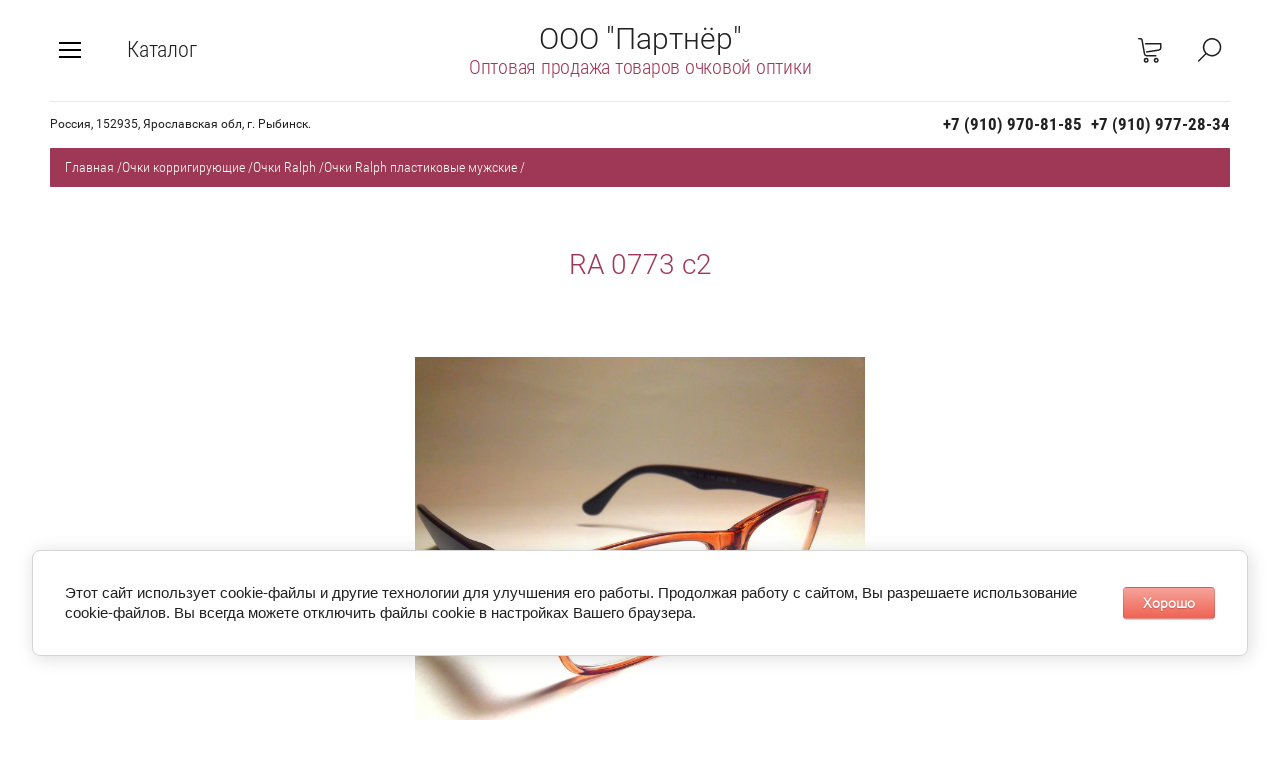

--- FILE ---
content_type: text/html; charset=utf-8
request_url: https://paroptic.ru/magazin/product/ra-0773-s2
body_size: 13671
content:

	<!doctype html><html lang="ru" style="visibility: hidden;"><head><meta charset="utf-8"><meta name="robots" content="all"/><title>RA 0773 с2</title><meta name="description" content="RA 0773 с2"><meta name="keywords" content="RA 0773 с2"><meta name="SKYPE_TOOLBAR" content="SKYPE_TOOLBAR_PARSER_COMPATIBLE"><meta name="viewport" content="width=device-width, initial-scale=1.0, maximum-scale=1.0, user-scalable=no"><meta name="format-detection" content="telephone=no"><meta http-equiv="x-rim-auto-match" content="none"><link rel="stylesheet" href="/t/v2096/images/css/jq_ui.css"><link rel="stylesheet" href="/t/v2096/images/css/lightgallery.css"><script src="/g/libs/jquery/1.10.2/jquery.min.js"></script><script src="/g/libs/jqueryui/1.10.3/jquery-ui.min.js" charset="utf-8"></script>	<link rel="stylesheet" href="/g/css/styles_articles_tpl.css">

            <!-- 46b9544ffa2e5e73c3c971fe2ede35a5 -->
            <script src='/shared/s3/js/lang/ru.js'></script>
            <script src='/shared/s3/js/common.min.js'></script>
        <link rel='stylesheet' type='text/css' href='/shared/s3/css/calendar.css' /><link rel='stylesheet' type='text/css' href='/shared/highslide-4.1.13/highslide.min.css'/>
<script type='text/javascript' src='/shared/highslide-4.1.13/highslide-full.packed.js'></script>
<script type='text/javascript'>
hs.graphicsDir = '/shared/highslide-4.1.13/graphics/';
hs.outlineType = null;
hs.showCredits = false;
hs.lang={cssDirection:'ltr',loadingText:'Загрузка...',loadingTitle:'Кликните чтобы отменить',focusTitle:'Нажмите чтобы перенести вперёд',fullExpandTitle:'Увеличить',fullExpandText:'Полноэкранный',previousText:'Предыдущий',previousTitle:'Назад (стрелка влево)',nextText:'Далее',nextTitle:'Далее (стрелка вправо)',moveTitle:'Передвинуть',moveText:'Передвинуть',closeText:'Закрыть',closeTitle:'Закрыть (Esc)',resizeTitle:'Восстановить размер',playText:'Слайд-шоу',playTitle:'Слайд-шоу (пробел)',pauseText:'Пауза',pauseTitle:'Приостановить слайд-шоу (пробел)',number:'Изображение %1/%2',restoreTitle:'Нажмите чтобы посмотреть картинку, используйте мышь для перетаскивания. Используйте клавиши вперёд и назад'};</script>

<!--s3_require-->
<link rel="stylesheet" href="/g/basestyle/1.0.1/user/user.css" type="text/css"/>
<link rel="stylesheet" href="/g/basestyle/1.0.1/cookie.message/cookie.message.css" type="text/css"/>
<link rel="stylesheet" href="/g/basestyle/1.0.1/user/user.red.css" type="text/css"/>
<script type="text/javascript" src="/g/basestyle/1.0.1/user/user.js" async></script>
<link rel="stylesheet" href="/g/basestyle/1.0.1/cookie.message/cookie.message.red.css" type="text/css"/>
<script type="text/javascript" src="/g/basestyle/1.0.1/cookie.message/cookie.message.js" async></script>
<!--/s3_require-->
<script type="text/javascript">hs.transitions = ['expand', 'crossfade'];hs.outlineType = 'rounded-white';hs.fadeInOut = true;hs.dimmingOpacity = 0.75;</script>			
		
		
		
			<link rel="stylesheet" type="text/css" href="/g/shop2v2/default/css/theme.less.css">		
			<script type="text/javascript" src="/g/printme.js"></script>
		<script type="text/javascript" src="/g/shop2v2/default/js/tpl.js"></script>
		<script type="text/javascript" src="/g/shop2v2/default/js/baron.min.js"></script>
		
			<script type="text/javascript" src="/g/shop2v2/default/js/shop2.2.js"></script>
		
	<script type="text/javascript">shop2.init({"productRefs": {"1096693102":{"dioptria_528":{"9259303":["1460117302"]}}},"apiHash": {"getPromoProducts":"56f8b66b6d2130b31c99d8a48e17b5f2","getSearchMatches":"2bef930968434c99235438b24c0f9840","getFolderCustomFields":"f75f97b6fbf34e029a77be31c08b66fe","getProductListItem":"0ce8f316811235b98d76321410e8511b","cartAddItem":"f444452331f6e95239c7b2627c2b3b52","cartRemoveItem":"d73e514ec1277ef4beea1edc571cabef","cartUpdate":"b0dde0e7c6878642d62bd9dc85afce89","cartRemoveCoupon":"3ceee23f59a0ac2642270e66e8586348","cartAddCoupon":"2395ea3b99c76fe707ca1d50c5e50a4a","deliveryCalc":"a1c16ac9246d6d0916779e11184be857","printOrder":"e6df76c6dafa1e0c2e0c7336b95ea6ba","cancelOrder":"48b08a85bd23eb3680e137f7364b7330","cancelOrderNotify":"43ee9d23df3c77c6932b89e8bd39ee37","repeatOrder":"7c1687316fcbde5c1f971ccdbdcbfb89","paymentMethods":"a669f76642df2501cbee6aef27cb529c","compare":"903de01b1eb6877bf9bff5873089987e"},"hash": null,"verId": 2323307,"mode": "product","step": "","uri": "/magazin","IMAGES_DIR": "/d/","my": {"show_sections":true,"lazy_load_subpages":true,"buy_alias":"\u0412 \u043a\u043e\u0440\u0437\u0438\u043d\u0443"},"shop2_cart_order_payments": 1,"cf_margin_price_enabled": 1,"maps_yandex_key":"","maps_google_key":""});</script>
<script src="/g/templates/shop2/2.66.2/js/jquery.formstyler.min.js" charset="utf-8"></script><script src="/g/templates/shop2/2.66.2/js/lightgallery.js"></script><script src="/g/templates/shop2/2.66.2/js/nouislider.min.js" charset="utf-8"></script><script src="/g/templates/shop2/2.66.2/js/lg-zoom.min.js"></script><script src="/g/s3/misc/math/0.0.1/s3.math.js"></script><script src="/g/s3/misc/eventable/0.0.1/s3.eventable.js"></script><script src="/g/s3/menu/allin/0.0.3/s3.menu.allin.js"></script><script src="/g/libs/jquery-bxslider/4.1.1/jquery.bxslider.min.js"></script><script src="/g/templates/shop2/2.66.2/js/s3.form.js" charset="utf-8"></script><script src="/g/templates/shop2/2.66.2/js/headeroom.js"></script><script src="/g/templates/shop2/2.66.2/js/flexmenu.min.js"></script><script src="/g/templates/shop2/2.66.2/js/matchHeight-min.js"></script><script src="/g/templates/shop2/2.66.2/js/owl_new_min.js" charset="utf-8"></script><script src="/g/templates/shop2/2.66.2/js/jquery.columnizer.min.js" charset="utf-8"></script><script src="/g/templates/shop2/2.66.2/js/main.js" charset="utf-8"></script><link rel="stylesheet" href="/t/v2096/images/theme0/theme.scss.css"><!--[if lt IE 10]><script src="/g/libs/ie9-svg-gradient/0.0.1/ie9-svg-gradient.min.js"></script><script src="/g/libs/jquery-placeholder/2.0.7/jquery.placeholder.min.js"></script><script src="/g/libs/jquery-textshadow/0.0.1/jquery.textshadow.min.js"></script><script src="/g/s3/misc/ie/0.0.1/ie.js"></script><![endif]--><!--[if lt IE 9]><script src="/g/libs/html5shiv/html5.js"></script><![endif]--></head><body><div class="fixed_bg"></div><div class="mobile_fixed_wrapper"><div class="mobile_close"></div><div class="mobile_fixed_in"></div></div><div class="search_bl_wrapper"><div class="search_bl_wrap_in"><div class="search_top_block" style="min-height:100px;"><div class="w_search_title">Искать по параметрам</div><div class="search_title">Поиск</div><div class="search_close_wr"><div class="search_close"></div></div></div><div class="search_in_wr"><div class="search_title mobile">Поиск</div><nav class="site-search-wr"><form action="/magazin/search" enctype="multipart/form-data"  class="search-form" ><input class="search-text" placeholder="Название товара..." autocomplete="off" name="s[name]" value=""/><input type="submit" class="search-button" value="" /><re-captcha data-captcha="recaptcha"
     data-name="captcha"
     data-sitekey="6LcNwrMcAAAAAOCVMf8ZlES6oZipbnEgI-K9C8ld"
     data-lang="ru"
     data-rsize="invisible"
     data-type="image"
     data-theme="light"></re-captcha></form></nav></div></div></div><div class="search_bl2_wrapper"><div class="search_bl2_wrap"><div class="search_bl2_top" style="min-height:100px;"><div class="search_bl2_back">Назад</div><div class="search_bl2_title">Поиск по параметрам</div><div class="search_bl2_wr"><div class="search_bl2_close"></div></div></div><div class="search_bl2_in">	
	
<div class="shop2-block search-form ">
	<div class="block-title">
		Поиск по параметрам
		<div class="search_close"></div>
	</div>
	<div class="block-body">
		<form action="/magazin/search" enctype="multipart/form-data">
			<input type="hidden" name="sort_by" value=""/>
			
							<div class="row">
					<label class="row-title active" for="shop2-name">Название:</label>
					<div class="row_body active">
						<input type="text" name="s[name]" size="20" id="shop2-name" value="" />
					</div>
				</div>
			
							<div class="row search_price range_slider_wrapper">
	                <div class="row-title active">Цена</div>
	                <div class="row_body active">
		                <div class="price_range clear-self">
		                    <input name="s[price][min]" type="text" size="5" class="small low" value="0" />
		                    <input name="s[price][max]" type="text" size="5" class="small big"  data-max="200000" value="200000" />
		                </div>
		                <span class="price_from">от</span><span class="price_till">до</span><div class="input_range_slider"></div>
	                </div>
	            </div>
			
							<div class="row">
					<label class="row-title active" for="shop2-article">Артикул:</label>
					<div class="row_body active">
						<input type="text" name="s[article]" id="shop2-article" value="" />
					</div>
				</div>
			
							<div class="row">
					<label class="row-title" for="shop2-text">Текст:</label>
					<div class="row_body">
						<input type="text" name="search_text" size="20" id="shop2-text"  value="" />
					</div>
				</div>
			
			
							<div class="row">
					<div class="row-title">Выберите категорию:</div>
					<div class="row_body">
						<select name="s[folder_id]" id="s[folder_id]" data-placeholder="Все">
							<option value="">Все</option>
																																							<option value="798422803" >
										 Очки корригирующие
									</option>
																																<option value="798497203" >
										&raquo; Очки Ralph
									</option>
																																<option value="70708903" >
										&raquo;&raquo; Очки Ralph пластиковые женские
									</option>
																																<option value="70744303" >
										&raquo;&raquo; Очки Ralph пластиковые мужские
									</option>
																																<option value="70750703" >
										&raquo;&raquo; Очки Ralph металлические мужские
									</option>
																																<option value="70766903" >
										&raquo;&raquo; Очки Ralph металлические женские
									</option>
																																<option value="70776703" >
										&raquo;&raquo; Очки Ralph тонированные женские
									</option>
																																<option value="70779103" >
										&raquo;&raquo; Очки Ralph тонированные мужские
									</option>
																																<option value="70823303" >
										&raquo;&raquo; Очки Ralph фотохромные
									</option>
																																<option value="70829703" >
										&raquo;&raquo; Очки Ralph лектор
									</option>
																																<option value="801566403" >
										&raquo; Очки Fabia Monti
									</option>
																																<option value="70879103" >
										&raquo;&raquo; Очки Fabia Monti пластиковые женские
									</option>
																																<option value="70881903" >
										&raquo;&raquo; Очки Fabia Monti пластиковые мужские
									</option>
																																<option value="70887903" >
										&raquo;&raquo; Очки Fabia Monti металлические женские
									</option>
																																<option value="70888103" >
										&raquo;&raquo; Очки Fabia Monti металлические мужские
									</option>
																																<option value="166932507" >
										&raquo; Очки Fabia Monti тонированные
									</option>
																																<option value="803360003" >
										&raquo; Очки Glodiatr
									</option>
																																<option value="448006103" >
										&raquo;&raquo; Очки Glodiatr женские
									</option>
																																<option value="448005903" >
										&raquo;&raquo; Очки Glodiatr мужские
									</option>
																																<option value="802594403" >
										&raquo; Очки Defile
									</option>
																																<option value="70831703" >
										&raquo; Очки Vizzini
									</option>
																																<option value="70832103" >
										&raquo;&raquo; Очки Vizzini роговые
									</option>
																																<option value="70834103" >
										&raquo;&raquo; Очки Vizzini лектор
									</option>
																																<option value="124774303" >
										&raquo; Очки EAE
									</option>
																																<option value="124779103" >
										&raquo;&raquo; Очки EAE пластиковые женские
									</option>
																																<option value="124810303" >
										&raquo;&raquo; Очки EAE металлические женские
									</option>
																																<option value="124812103" >
										&raquo;&raquo; Очки ЕАЕ пластиковые мужские
									</option>
																																<option value="124854503" >
										&raquo;&raquo; Очки ЕАЕ металлические мужские
									</option>
																																<option value="453023303" >
										 Сопутствующие товары
									</option>
																																<option value="829425803" >
										 Футляры
									</option>
																																<option value="70659503" >
										 Очки для работы за компьютером
									</option>
																																<option value="70661103" >
										&raquo; Очки Ralph
									</option>
																																<option value="70681703" >
										&raquo; Очки Fabia Monti
									</option>
																																<option value="70689703" >
										&raquo; Очки Matsuda
									</option>
																																<option value="468738703" >
										 Очки для водителей.
									</option>
																																<option value="495973103" >
										 Очки перфорационные
									</option>
																																<option value="495973303" >
										 Очки глаукомные
									</option>
																																<option value="70793703" >
										 Очки солнцезащитные
									</option>
																																<option value="70798303" >
										&raquo; Очки солнцезащитные
									</option>
																																<option value="70798703" >
										&raquo;&raquo; Очки женские
									</option>
																																<option value="489360903" >
										&raquo;&raquo; Очки мужские
									</option>
																																<option value="495800103" >
										&raquo; Luoweite
									</option>
																																<option value="828162203" >
										 Оправы
									</option>
																																<option value="436810503" >
										&raquo; Оправы Nikitana
									</option>
																																<option value="436810903" >
										&raquo;&raquo; Оправы Nikitana пластиковые
									</option>
																																<option value="436811303" >
										&raquo;&raquo; Оправы Nikitana металлические
									</option>
																																<option value="17662702" >
										&raquo; Оправы Amshar
									</option>
																																<option value="459669903" >
										&raquo; Оправы Alanie
									</option>
																																<option value="437076303" >
										&raquo; Оправы Victory
									</option>
																																<option value="468909103" >
										&raquo; Оправы Vizzini
									</option>
																																<option value="468909303" >
										&raquo; Оправы Mystery
									</option>
																																<option value="468908903" >
										&raquo; Оправы Mien
									</option>
																																<option value="437078303" >
										&raquo; Оправы Rolph
									</option>
																																<option value="437079303" >
										&raquo; Оправы Barton
									</option>
																																<option value="436793503" >
										&raquo; Оправы Детские
									</option>
																																<option value="437055303" >
										&raquo; Оправы Santarelli
									</option>
																																<option value="437058703" >
										&raquo; Оправы Boccaccio
									</option>
																																<option value="437060703" >
										&raquo; Оправы Defile
									</option>
																																<option value="437061303" >
										&raquo; Оправы Tommy Fashion
									</option>
																																<option value="437075903" >
										&raquo; Оправы Polar Fashion
									</option>
																																<option value="436780703" >
										&raquo; Оправы Dacchi
									</option>
																																<option value="436782903" >
										&raquo;&raquo; Оправы Dacchi пластиковые
									</option>
																																<option value="436786703" >
										&raquo;&raquo; Оправы Dacchi металлические
									</option>
																					</select>
					</div>
				</div>

				<div class="row" id="shop2_search_custom_fields"></div>
			
						<div id="shop2_search_global_fields">
				
			
			
												<div class="row ">
						<div class="row-title">Диоптрия:</div>
						<div class="row_body">
							<select name="s[dioptria_528]" data-placeholder="Все">
								<option value="">Все</option>
																	<option value="9259303">+0,50</option>
																	<option value="9259703">+0,75</option>
																	<option value="9217703">+1,00</option>
																	<option value="9259903">+1,25</option>
																	<option value="9260103">+1,50</option>
																	<option value="9260303">+1,75</option>
																	<option value="9260503">+2,00</option>
																	<option value="9260703">+2,25</option>
																	<option value="9261703">+2,50</option>
																	<option value="9261903">+2,75</option>
																	<option value="9262103">+3,00</option>
																	<option value="9262303">+3,25</option>
																	<option value="9262503">+3,50</option>
																	<option value="9262703">+3,75</option>
																	<option value="9262903">+4,00</option>
																	<option value="13862513">+4,50</option>
																	<option value="13862713">+5,00</option>
																	<option value="13862913">+5,50</option>
																	<option value="13863113">+6,00</option>
																	<option value="13863313">+6,50</option>
																	<option value="13863513">+7,00</option>
																	<option value="13863713">+7,50</option>
																	<option value="13863913">+8,00</option>
																	<option value="13864113">+8,50</option>
																	<option value="13864313">+9,00</option>
																	<option value="13864513">+9,50</option>
																	<option value="13864713">+10,00</option>
																	<option value="13867313">-0,50</option>
																	<option value="13867513">-0,75</option>
																	<option value="9263103">-1,00</option>
																	<option value="13867913">-1,25</option>
																	<option value="9263303">-1,50</option>
																	<option value="13868113">-1,75</option>
																	<option value="9263503">-2,00</option>
																	<option value="13868313">-2,25</option>
																	<option value="9263703">-2,50</option>
																	<option value="13868513">-2,75</option>
																	<option value="9263903">-3,00</option>
																	<option value="13868713">-3,25</option>
																	<option value="9264103">-3,50</option>
																	<option value="13868913">-3,75</option>
																	<option value="9264303">-4,00</option>
																	<option value="13864913">-4,50</option>
																	<option value="13865113">-5,00</option>
																	<option value="13865313">-5,50</option>
																	<option value="13865513">-6,00</option>
																	<option value="13865713">-6,50</option>
																	<option value="13865913">-7,00</option>
																	<option value="13866113">-7,50</option>
																	<option value="13866313">-8,00</option>
																	<option value="13866513">-8,50</option>
																	<option value="13866713">-9,00</option>
																	<option value="13866913">-9,50</option>
																	<option value="13867113">-10,00</option>
															</select>
						</div>
					</div>
							

						</div>
						
						
											    <div class="row">
				        <div class="row-title">Новинка:</div>
				        <div class="row_body">
				            				            <select name="s[_flags][2]" data-placeholder="Все">
					            <option value="">Все</option>
					            <option value="1">да</option>
					            <option value="0">нет</option>
					        </select>
					   	</div>
				    </div>
		    												    <div class="row">
				        <div class="row-title">Спецпредложение:</div>
				        <div class="row_body">
				            				            <select name="s[_flags][1]" data-placeholder="Все">
					            <option value="">Все</option>
					            <option value="1">да</option>
					            <option value="0">нет</option>
					        </select>
					   	</div>
				    </div>
		    				
							<div class="row select">
					<div class="row-title">Результатов на странице:</div>
					<div class="row_body">
						<select name="s[products_per_page]">
																														<option value="5">5</option>
																							<option value="20">20</option>
																							<option value="35">35</option>
																							<option value="50">50</option>
																							<option value="65">65</option>
																							<option value="80">80</option>
																							<option value="95">95</option>
													</select>
					</div>
				</div>
			
			<div class="clear-container"></div>
			<div class="row_button">
				<button type="submit" class="search-btn">Найти</button>
			</div>
		<re-captcha data-captcha="recaptcha"
     data-name="captcha"
     data-sitekey="6LcNwrMcAAAAAOCVMf8ZlES6oZipbnEgI-K9C8ld"
     data-lang="ru"
     data-rsize="invisible"
     data-type="image"
     data-theme="light"></re-captcha></form>
		<div class="clear-container"></div>
	</div>
</div><!-- Search Form --></div></div></div><div class="reg_bl_wrapper"><div class="reg_top_wr" style="min-height:100px;"><div class="reg_top_back">Назад</div><div class="reg_title">Вход в кабинет</div><div class="reg_close_wr"><div class="reg_close"></div></div></div><div class="shop2-block login-form ">
	<div class="block-title">
					Вход в кабинет
			</div>
	<div class="block-body">
				<form method="post" action="/registraciya">
			<input type="hidden" name="mode" value="login" />
			<div class="row">
				<label class="label_class" for="login">Логин:</label>
				<label class="field text"><input type="text" name="login" id="login" tabindex="1" value="" /></label>
			</div>
			<div class="row">
				<label class="label_class" for="password">Пароль:</label>
				<label class="field password"><input type="password" name="password" id="password" tabindex="2" value="" /></label>
			</div>
			<div class="forg_link">
				<a href="/registraciya/forgot_password">Забыли пароль?</a>
			</div>
			<div class="button_wr">
				<button type="submit" class="signin-btn" tabindex="3"><span>Войти</span></button>
			</div>
		<re-captcha data-captcha="recaptcha"
     data-name="captcha"
     data-sitekey="6LcNwrMcAAAAAOCVMf8ZlES6oZipbnEgI-K9C8ld"
     data-lang="ru"
     data-rsize="invisible"
     data-type="image"
     data-theme="light"></re-captcha></form>
		<div class="reg_link"><a href="/registraciya/register" class="register">Регистрация</a></div>
				<div class="g-auth__row g-auth__social-min">
			



				
						<div class="g-form-field__title"><b>Также Вы можете войти через:</b></div>
			<div class="g-social">
																												<div class="g-social__row">
								<a href="/users/hauth/start/vkontakte?return_url=/magazin/product/ra-0773-s2" class="g-social__item g-social__item--vk-large" rel="nofollow">Vkontakte</a>
							</div>
																
			</div>
			
		
	
			<div class="g-auth__personal-note">
									
			
			 

												Я выражаю <a href="/registraciya?mode=agreement" target="_blank">согласие на передачу и обработку персональных данных</a> в соответствии с <a href="/registraciya?mode=policy" target="_blank">политикой конфиденциальности</a>
				
					</div>
			</div>
				
	</div>
</div></div><div class="menu_top_wrapper"><div class="menu_top_wrap" style="min-height:100px;"><div class="menu_bl2_button"><div class="menu_bl_icon"></div></div><ul class="menu_top menu-default"><li><a href="/o-kompanii" ><span>О компании</span></a></li><li><a href="/dostavka" ><span>Доставка</span></a></li><li><a href="/oplata" ><span>Оплата</span></a></li><li><a href="/kontakty" ><span>Контакты</span></a></li></ul><div class="reg_bl_title">Вход в кабинет</div></div></div><div class="cat_bl_wrapper"><div class="menu_top_wrapper"><div class="menu_top_wrap"><div class="menu_bl2_button"><div class="menu_bl_icon"></div></div><ul class="menu_top menu-default"><li><a href="/o-kompanii" ><span>О компании</span></a></li><li><a href="/dostavka" ><span>Доставка</span></a></li><li><a href="/oplata" ><span>Оплата</span></a></li><li><a href="/kontakty" ><span>Контакты</span></a></li></ul><div class="reg_bl_title">Вход в кабинет</div></div></div><div class="cat_bl_top"><div class="cart_bl_left"></div><div class="cat_bl_title">Каталог</div><div class="cat_bl_close"><div class="cat_close"></div></div></div><div class="folders_bl_wrap"><ul class="folders_block"><li class="dontsplit opened"><a href="/magazin/folder/ochki-korrigiruyushchiye" >Очки корригирующие</a><ul class="level-2"><li class="dontsplit opened"><a href="/magazin/folder/ochki-ralph" >Очки Ralph</a><ul class="level-3"><li><a href="/magazin/folder/ochki-ralph-plastikovyye-zhenskiye" >Очки Ralph пластиковые женские</a></li><li class="opened active"><a href="/magazin/folder/ochki-ralph-plastikovyye-muzhskiye" >Очки Ralph пластиковые мужские</a></li><li><a href="/magazin/folder/ochki-ralph-metallicheskiye-muzhskiye" >Очки Ralph металлические мужские</a></li><li><a href="/magazin/folder/ochki-ralph-metallicheskiye-zhenskiye" >Очки Ralph металлические женские</a></li><li><a href="/magazin/folder/ochki-ralph-tonirovannyye-zhenskiye" >Очки Ralph тонированные женские</a></li><li><a href="/magazin/folder/ochki-ralph-tonirovannyye-muzhskiye" >Очки Ralph тонированные мужские</a></li><li><a href="/magazin/folder/ochki-ralph-fotokhromnyye" >Очки Ralph фотохромные</a></li><li><a href="/magazin/folder/ochki-ralph-lektor" >Очки Ralph лектор</a></li></ul></li><li class="dontsplit"><a href="/magazin/folder/ochki-fabia-monti" >Очки Fabia Monti</a><ul class="level-3"><li><a href="/magazin/folder/ochki-fabia-monti-plastikovyye-zhenskiye" >Очки Fabia Monti пластиковые женские</a></li><li><a href="/magazin/folder/ochki-fabia-monti-plastikovyye-muzhskiye" >Очки Fabia Monti пластиковые мужские</a></li><li><a href="/magazin/folder/ochki-fabia-monti-metallicheskiye-zhenskiye" >Очки Fabia Monti металлические женские</a></li><li><a href="/magazin/folder/ochki-fabia-monti-metallicheskiye-muzhskiye" >Очки Fabia Monti металлические мужские</a></li></ul></li><li><a href="/magazin/folder/ochki-fabia-monti-tonirovannye" >Очки Fabia Monti тонированные</a></li><li class="dontsplit"><a href="/magazin/folder/ochki-glodiatr" >Очки Glodiatr</a><ul class="level-3"><li><a href="/magazin/folder/ochki-glodiatr-zhenskiye" >Очки Glodiatr женские</a></li><li><a href="/magazin/folder/ochki-glodiatr-muzhskiye" >Очки Glodiatr мужские</a></li></ul></li><li><a href="/magazin/folder/ochki-defile" >Очки Defile</a></li><li class="dontsplit"><a href="/magazin/folder/ochki-vizzini" >Очки Vizzini</a><ul class="level-3"><li><a href="/magazin/folder/ochki-vizzini-rogovyye" >Очки Vizzini роговые</a></li><li><a href="/magazin/folder/ochki-vizzini-lektor" >Очки Vizzini лектор</a></li></ul></li><li class="dontsplit"><a href="/magazin/folder/ochki-eae" >Очки EAE</a><ul class="level-3"><li><a href="/magazin/folder/ochki-eae-plastikovyye-zhenskiye" >Очки EAE пластиковые женские</a></li><li><a href="/magazin/folder/ochki-eae-metallicheskiye-zhenskiye" >Очки EAE металлические женские</a></li><li><a href="/magazin/folder/ochki-yeaye-plastikovyye-muzhskiye" >Очки ЕАЕ пластиковые мужские</a></li><li><a href="/magazin/folder/ochki-yeaye-metallicheskiye-muzhskiye" >Очки ЕАЕ металлические мужские</a></li></ul></li></ul></li><li><a href="/magazin/folder/soputstvuyushchiye-tovary" >Сопутствующие товары</a></li><li><a href="/magazin/folder/futlyary" >Футляры</a></li><li class="dontsplit"><a href="/magazin/folder/ochki-dlya-raboty-za-kompyuterom" >Очки для работы за компьютером</a><ul class="level-2"><li><a href="/magazin/folder/ochki-ralph-1" >Очки Ralph</a></li><li><a href="/magazin/folder/ochki-fabia-monti-1" >Очки Fabia Monti</a></li><li><a href="/magazin/folder/ochki-matsuda" >Очки Matsuda</a></li></ul></li><li><a href="/magazin/folder/ochki-dlya-voditelej" >Очки для водителей.</a></li><li><a href="/magazin/folder/ochki-perforacionnye" >Очки перфорационные</a></li><li><a href="/magazin/folder/ochki-glaukomnye" >Очки глаукомные</a></li><li class="dontsplit"><a href="/magazin/folder/ochki-solntsezashchitnyye" >Очки солнцезащитные</a><ul class="level-2"><li class="dontsplit"><a href="/magazin/folder/ochki-polar-eagle" >Очки солнцезащитные</a><ul class="level-3"><li><a href="/magazin/folder/ochki-polar-eagle-zhenskiye" >Очки женские</a></li><li><a href="/magazin/folder/ochki-polar-eagle-muzhskie" >Очки мужские</a></li></ul></li><li><a href="/magazin/folder/luoweite" >Luoweite</a></li></ul></li><li class="dontsplit"><a href="/magazin/folder/opravy" >Оправы</a><ul class="level-2"><li class="dontsplit"><a href="/magazin/folder/opravy-nikitana-plastikovyye" >Оправы Nikitana</a><ul class="level-3"><li><a href="/magazin/folder/opravy-nikitana-plastikovyye-1" >Оправы Nikitana пластиковые</a></li><li><a href="/magazin/folder/opravy-nikitana-metallicheskiye" >Оправы Nikitana металлические</a></li></ul></li><li><a href="/magazin/folder/opravy-amshar" >Оправы Amshar</a></li><li><a href="/magazin/folder/opravy-alanie" >Оправы Alanie</a></li><li><a href="/magazin/folder/opravy-victory" >Оправы Victory</a></li><li><a href="/magazin/folder/opravy-vizzini" >Оправы Vizzini</a></li><li><a href="/magazin/folder/opravy-mystery" >Оправы Mystery</a></li><li><a href="/magazin/folder/opravy-mien" >Оправы Mien</a></li><li><a href="/magazin/folder/opravy-rolph" >Оправы Rolph</a></li><li><a href="/magazin/folder/opravy-barton" >Оправы Barton</a></li><li><a href="/magazin/folder/opravy-detskiye" >Оправы Детские</a></li><li><a href="/magazin/folder/santarelly" >Оправы Santarelli</a></li><li><a href="/magazin/folder/boccaccio" >Оправы Boccaccio</a></li><li><a href="/magazin/folder/defile" >Оправы Defile</a></li><li><a href="/magazin/folder/tommy-fashion" >Оправы Tommy Fashion</a></li><li><a href="/magazin/folder/polar-fashion" >Оправы Polar Fashion</a></li><li class="dontsplit"><a href="/magazin/folder/opravy-dacchi" >Оправы Dacchi</a><ul class="level-3"><li><a href="/magazin/folder/ochki-dacchi-plastikovyye" >Оправы Dacchi пластиковые</a></li><li><a href="/magazin/folder/opravy-dacchi-metallicheskiye" >Оправы Dacchi металлические</a></li></ul></li></ul></li></ul></div></div><header role="banner" class="site_header" style="min-height:100px;"><div class="site_header_wr "><div class="site_header_in"><div class="header_inner"><div class="bl_left clear-self"><div class="menu_bl_wrap"><div class="menu_bl_button"><div class="menu_bl_icon"></div></div></div><div class="folder_bl_wrap"><div class="folder_bl_title">Каталог</div></div></div><div class="bl_center"><div class="site_name"><a href="/">ООО &quot;Партнёр&quot;</a></div><div class="site_desc"><a href="/">Оптовая продажа товаров очковой оптики</a></div></div><div class="bl_right clear-self"><div class="search_bl_wrap"><div class="search_bl_button"></div></div><div class="cart_bl_wrap"><div class="cart_bl_in"><div id="shop2-cart-preview">
	<div id="shop2-cart-preview">
		<div class="cart_sum"></div>
		<div class="cart_icon">
			<a class="cart_link" href="/magazin/cart">
							</a>
		</div>
	</div>
</div><!-- Cart Preview --></div></div></div></div><div class="header_mobile"><div class="bl_center mobile"><div class="site_name"><a href="/">ООО &quot;Партнёр&quot;</a></div><div class="site_desc"><a href="/">Оптовая продажа товаров очковой оптики</a></div></div></div></div></div><div class="header_contacts" style="padding-top: 100px;"><div class="header_contacts_in"><div class="site_header_address">Россия, 152935, Ярославская обл, г. Рыбинск.</div><div class="site_header_phones"><div class="top_phones_body"><div><a href="tel:+7 (910) 970-81-85">+7 (910) 970-81-85</a></div><div><a href="tel:+7 (910) 977-28-34">+7 (910) 977-28-34</a></div></div></div></div></div></header> <!-- .site-header --><div class="site-wrapper">
<div class="site-path" data-url="/"><a href="/">Главная</a>  <span>/</span>  <a href="/magazin/folder/ochki-korrigiruyushchiye">Очки корригирующие</a>  <span>/</span>  <a href="/magazin/folder/ochki-ralph">Очки Ralph</a>  <span>/</span>  <a href="/magazin/folder/ochki-ralph-plastikovyye-muzhskiye">Очки Ralph пластиковые мужские</a>  <span>/</span>  RA 0773 с2</div><div class="site_container product"><main role="main" class="site_main  shop clear-self"><h1 class="shop_h1">RA 0773 с2</h1><div class="content_block shop">
	<div class="shop2-cookies-disabled shop2-warning hide"></div>
	
	
	
		
							
			
							
			
							
			
		
					

<form 
	method="post" 
	action="/magazin?mode=cart&amp;action=add" 
	accept-charset="utf-8"
	class="shop2-product">

	<input type="hidden" name="kind_id" value="1460117302"/>
	<input type="hidden" name="product_id" value="1096693102"/>
	<input type="hidden" name="meta" value='{&quot;dioptria_528&quot;:[&quot;9259303&quot;,&quot;9259703&quot;,&quot;9217703&quot;,&quot;9259903&quot;,&quot;9260103&quot;,&quot;9260303&quot;,&quot;9260503&quot;,&quot;9260703&quot;,&quot;9261703&quot;,&quot;9261903&quot;,&quot;9262103&quot;,&quot;9262303&quot;,&quot;9262503&quot;,&quot;9262703&quot;,&quot;9262903&quot;,&quot;9263103&quot;,&quot;9263303&quot;,&quot;9263503&quot;,&quot;9263703&quot;,&quot;9263903&quot;,&quot;9264103&quot;,&quot;9264303&quot;]}'/>

	<div class="product_form_top">
		
	
					
	
	
					<div class="shop2-product-article"><span>Артикул:</span> нет</div>
	
			<div class="prod_form_labels">
															    		</div>
			
	
	<div class="tpl-rating-block">Рейтинг:<div class="tpl-stars"><div class="tpl-rating" style="width: 0%;"></div></div>(0 голосов)</div>

			<div class="prod_fomr_note"></div>
	</div>

	<div class="product_side_l">
		<div class="cart_product_slider">
			<div class="product-pic">
								<a href="/d/ra_0773_s2.jpg" style="background: url(/thumb/2/U-mU3MzWBy7gtmGNeYU00g/r/d/ra_0773_s2.jpg) 50% 0 /cover no-repeat;" class="zoom_img">
					<img style="opacity: 0;" src="/thumb/2/U-mU3MzWBy7gtmGNeYU00g/r/d/ra_0773_s2.jpg" alt="RA 0773 с2" title="RA 0773 с2" />
				</a>
							</div>
					</div>
	</div>
	<div class="prod_form_wr">
		<div class="prod_form_in">
			<div class="prod_form_price">
				<div class="product-price">
						<div class="price-current">
		<strong>280</strong> руб.			</div>
						
				</div>
				
				
	<div class="product-amount">
					<div class="amount-title">Количество:</div>
							<div class="shop2-product-amount">
				<button type="button" class="amount-minus">&#8722;</button><input type="text" name="amount" data-kind="1460117302"  data-min="1" data-multiplicity="" maxlength="4" value="1" /><button type="button" class="amount-plus">&#43;</button>
			</div>
						</div>
			</div>
			<div class="prod_form_buttons ">
								<div class="prod_button_left">
					<div class="buy-one-click-wr">
						<a class="buy-one-click btn-variant2" href="#"><span>Купить в 1 клик</span></a>
					</div>
	            </div>
	            	            <div class="prod_button_right">
					
			<button class="shop_product_button type-3 buy" type="submit">
			<span>В корзину</span>
		</button>
	

<input type="hidden" value="RA 0773 с2" name="product_name" />
<input type="hidden" value="https://paroptic.ru/magazin/product/ra-0773-s2" name="product_link" />				</div>
			</div>
		</div>
	</div>
					<div class="product_side_r">

		
 
		
			<div class="product_all_params">
			<div class="hide_params">Все параметры</div>
			<ul class="product_options menu-default"><li class="odd"><div class="option_title">Диоптрия</div><div class="option_body"><select name="dioptria_528" class="additional-cart-params"><option value="Диоптрия: +0,50">+0,50</option><option value="Диоптрия: +0,75">+0,75</option><option value="Диоптрия: +1,00">+1,00</option><option value="Диоптрия: +1,25">+1,25</option><option value="Диоптрия: +1,50">+1,50</option><option value="Диоптрия: +1,75">+1,75</option><option value="Диоптрия: +2,00">+2,00</option><option value="Диоптрия: +2,25">+2,25</option><option value="Диоптрия: +2,50">+2,50</option><option value="Диоптрия: +2,75">+2,75</option><option value="Диоптрия: +3,00">+3,00</option><option value="Диоптрия: +3,25">+3,25</option><option value="Диоптрия: +3,50">+3,50</option><option value="Диоптрия: +3,75">+3,75</option><option value="Диоптрия: +4,00">+4,00</option><option value="Диоптрия: -1,00">-1,00</option><option value="Диоптрия: -1,50">-1,50</option><option value="Диоптрия: -2,00">-2,00</option><option value="Диоптрия: -2,50">-2,50</option><option value="Диоптрия: -3,00">-3,00</option><option value="Диоптрия: -3,50">-3,50</option><option value="Диоптрия: -4,00">-4,00</option></select></div></li></ul>
		</div>
	
				<div class="prod_comp_wrap">
			
			<div class="product-compare">
			<label>
				<input type="checkbox" value="1460117302"/>
				Добавить к сравнению
			</label>
		</div>
		
		</div>
							<div class="yashare">
				<script src="https://yastatic.net/es5-shims/0.0.2/es5-shims.min.js"></script>
				<script src="https://yastatic.net/share2/share.js"></script>
				<div class="ya-share2" data-services="messenger,vkontakte,odnoklassniki,telegram,viber,whatsapp"></div>
			</div>
			</div>
	<div class="shop2-clear-container"></div>
<re-captcha data-captcha="recaptcha"
     data-name="captcha"
     data-sitekey="6LcNwrMcAAAAAOCVMf8ZlES6oZipbnEgI-K9C8ld"
     data-lang="ru"
     data-rsize="invisible"
     data-type="image"
     data-theme="light"></re-captcha></form><!-- Product -->

<div class="buy-one-click-form-wr">
	<div class="buy-one-click-form-in">
        <div class="close-btn"></div><div class="tpl-anketa" data-api-url="/-/x-api/v1/public/?method=form/postform&param[form_id]=25546403&param[tpl]=global:form.minimal.2.2.66.tpl" data-api-type="form">
	
			<div class="form_bl_title">Купить в один клик</div>		<form method="post" action="/" data-s3-anketa-id="25546403">
		<input type="hidden" name="form_id" value="25546403">
		<input type="hidden" name="tpl" value="global:form.minimal.2.2.66.tpl">
		<input type="hidden" name="placeholdered_fields" value="1">
		<div class="form_inner">
											        <div class="tpl-field type-text">
		          		          <div class="field-value">
		          			            	<input  type="hidden" size="30" maxlength="100" value="18.218.210.169" name="d[0]" placeholder="IP-адрес заказчика " />
		            		            		          </div>
		        </div>
		        									        <div class="tpl-field type-text">
		          		          <div class="field-value">
		          			            	<input  type="hidden" size="30" maxlength="100" value="" name="d[1]" placeholder="Ссылка на страницу товара "class="productLink" />
		            		            		          </div>
		        </div>
		        									        <div class="tpl-field type-text field-required">
		          		          <div class="field-value">
		          			            	<input required  type="text" size="30" maxlength="100" value="" name="d[2]" placeholder="Ваше имя *" />
		            		            		          </div>
		        </div>
		        									        <div class="tpl-field type-text field-required">
		          		          <div class="field-value">
		          			            	<input required  type="text" size="30" maxlength="100" value="" name="d[3]" placeholder="Ваш контактный телефон *" />
		            		            		          </div>
		        </div>
		        									        <div class="tpl-field type-checkbox">
		          		          <div class="field-value">
		          													<ul>
															<li>
									<span>
									<input  id="checkbox4" type="checkbox" value="Да" name="d[4]" />
									<label for="checkbox4"><a href="https://paroptic.ru/user/agreement">Пользовательское соглашение</a></label>
									</li>
									</span>
													</ul>
							            		          </div>
		        </div>
		        						
													
			<div class="tpl-field tpl-field-button">
				<button type="submit" class="tpl-form-button"><span>Отправить</span></button>
			</div>
			<re-captcha data-captcha="recaptcha"
     data-name="captcha"
     data-sitekey="6LcNwrMcAAAAAOCVMf8ZlES6oZipbnEgI-K9C8ld"
     data-lang="ru"
     data-rsize="invisible"
     data-type="image"
     data-theme="light"></re-captcha></form>
				</div>
		
	</div>
	</div>
</div>

	



	<div class="shop2_product_data">
					
						<div class="shop2_product_desc">

								
								
								
				
				
																														</div><!-- Product Desc -->
		
				<div class="shop2-clear-container"></div>
	</div>
<div class="product_rev_wrapper">
	<div class="prod_rev_in">
			
	
	
				<div class="comments_form_wr tpl_comments">
			<div class="tpl-block-header">Авторизуйтесь, чтобы оставить комментарий</div>
			<form method="post" class="tpl-form tpl-auth" action="/registraciya/login" method="post">
		
	<div class="tpl-left">
		<div class="tpl-field">
			<div class="tpl-title">Введите Ваш e-mail:</div>
			<div class="tpl-value">
				<input type="text" name="login" value="" />
			</div>
		</div>

		<div class="tpl-field">
			<div class="tpl-title">Введите Ваш пароль:</div>
			<div class="tpl-value clearfix">
			<input class="pull-left" type="password" name="password" />
			<button class="tpl-button pull-right" type="submit">Войти</button>
			</div>
		</div>

		<div class="tpl-field">
			<label class="tpl-title">
			<input type="checkbox" name="password" onclick="this.value=(this.value=='0'?'1':'0');" value="0" name="remember" />
				Запомнить меня
			</label>
		</div>
		
					<div class="tpl-field reg_field">
				<a class="tpl_registration" href="/registraciya/register">Регистрация</a>
			</div>
			</div>

	<div class="tpl-right">
		<div class="tpl-field">
			Если Вы уже зарегистрированы на нашем сайте, но забыли пароль или Вам не пришло письмо подтверждения, воспользуйтесь формой восстановления пароля.
		</div>
		
		<div class="tpl-field">
			<a class="tpl-button" href="/registraciya/forgot_password">Восстановить пароль</a>
		</div>
	</div>
<re-captcha data-captcha="recaptcha"
     data-name="captcha"
     data-sitekey="6LcNwrMcAAAAAOCVMf8ZlES6oZipbnEgI-K9C8ld"
     data-lang="ru"
     data-rsize="invisible"
     data-type="image"
     data-theme="light"></re-captcha></form>						<div class="shop2v2-cart-soc-block">
				



				
						<div class="g-form-field__title"><b>Также Вы можете войти через:</b></div>
			<div class="g-social">
																												<div class="g-social__row">
								<a href="/users/hauth/start/vkontakte?return_url=/magazin/product/ra-0773-s2" class="g-social__item g-social__item--vk-large" rel="nofollow">Vkontakte</a>
							</div>
																
			</div>
			
		
	
			<div class="g-auth__personal-note">
									
			
			 

												Я выражаю <a href="/registraciya?mode=agreement" target="_blank">согласие на передачу и обработку персональных данных</a> в соответствии с <a href="/registraciya?mode=policy" target="_blank">политикой конфиденциальности</a>
				
					</div>
				</div>
					</div>
		
		</div>
</div>

	


        
            <h4 class="shop2-product-folders-header">Находится в разделах</h4>
        <div class="shop2-product-folders"><a href="/magazin/folder/ochki-ralph-plastikovyye-muzhskiye">Очки Ralph пластиковые мужские<span></span></a></div>
    
		
	


	
	</div></main> <!-- .site-main --></div><div class="form_bl_wrapper"><div class="form_bl_wrap"><div class="tpl-anketa" data-api-url="/-/x-api/v1/public/?method=form/postform&param[form_id]=25546203&param[tpl]=global:form.minimal.2.2.66.tpl" data-api-type="form">
	
			<div class="form_bl_title">Подписаться на рассылку выгодных предложений нашего магазина</div>		<form method="post" action="/" data-s3-anketa-id="25546203">
		<input type="hidden" name="form_id" value="25546203">
		<input type="hidden" name="tpl" value="global:form.minimal.2.2.66.tpl">
		<input type="hidden" name="placeholdered_fields" value="1">
		<div class="form_inner">
											        <div class="tpl-field type-text field-required">
		          		          <div class="field-value">
		          			            	<input required  type="text" size="30" maxlength="100" value="" name="d[0]" placeholder="Ваш e-mail *" />
		            		            		          </div>
		        </div>
		        									        <div class="tpl-field type-checkbox">
		          		          <div class="field-value">
		          													<ul>
															<li>
									<span>
									<input  id="checkbox1" type="checkbox" value="Да" name="d[1]" />
									<label for="checkbox1"><a href="https://paroptic.ru/user/agreement">Пользовательское соглашение</a></label>
									</li>
									</span>
													</ul>
							            		          </div>
		        </div>
		        						
													
			<div class="tpl-field tpl-field-button">
				<button type="submit" class="tpl-form-button"><span>Подписаться</span></button>
			</div>
			<re-captcha data-captcha="recaptcha"
     data-name="captcha"
     data-sitekey="6LcNwrMcAAAAAOCVMf8ZlES6oZipbnEgI-K9C8ld"
     data-lang="ru"
     data-rsize="invisible"
     data-type="image"
     data-theme="light"></re-captcha></form>
				</div>
		
	</div>
</div></div><footer role="contentinfo" class="site_footer"><div class="f_in_wr clear-self"><div class="f_in_menu"><ul class="menu-default"><li><a href="/o-kompanii" >О компании</a></li><li><a href="/dostavka" >Доставка</a></li><li><a href="/oplata" >Оплата</a></li><li><a href="/kontakty" >Контакты</a></li></ul><ul class="menu-default bot_menu"><li class="opened active"><a href="/" >Главная</a></li><li><a href="/news" >Новости</a></li><li><a href="/akcii" >Акции</a></li><li><a href="/vopros-otvet" >Вопрос-ответ</a></li><li><a href="/otzyvy-o-nas" >Отзывы о нас</a></li></ul></div><div class="f_right_wr clear-self"><div class="f_in_contacts"><div class="phones_bl_wr"><div class="phones_bl_title">Телефон:</div><div class="phones_bl_body"><div><a href="tel:+7 (910) 970-81-85">+7 (910) 970-81-85</a></div><div><a href="tel:+7 (910) 977-28-34">+7 (910) 977-28-34</a></div><span class="time_bl">(с 9:30 до 18:00 без выходных)</span></div></div><div class="address_bl_wr"><div class="address_bl_title">Адрес:</div><div class="address_bl_body">Россия, 152935, Ярославская обл, г. Рыбинск.</div></div></div><div class="f_in_right"><div class="pay_bl_wr"><div class="pay_bl_title">Принимаем к оплате:</div></div></div></div><div class="clear"></div><div class="site_name_bottom">Copyright © 2019 ООО &quot;Партнёр&quot;</div></div><div class="f_in2_wr"><div class="f_in2_inner clear-self"><div class="site_counters"><!--LiveInternet counter--><script type="text/javascript">
document.write("<a href='//www.liveinternet.ru/click' "+
"target=_blank><img src='//counter.yadro.ru/hit?t12.1;r"+
escape(document.referrer)+((typeof(screen)=="undefined")?"":
";s"+screen.width+"*"+screen.height+"*"+(screen.colorDepth?
screen.colorDepth:screen.pixelDepth))+";u"+escape(document.URL)+
";h"+escape(document.title.substring(0,150))+";"+Math.random()+
"' alt='' title='LiveInternet: показано число просмотров за 24"+
" часа, посетителей за 24 часа и за сегодня' "+
"border='0' width='88' height='31'><\/a>")
</script><!--/LiveInternet-->
<!--__INFO2026-01-31 00:43:24INFO__-->
</div><div class="site_copy"><span style='font-size:14px;' class='copyright'>new <!--noindex-->paroptic.ru — <span style="text-decoration:underline; cursor: pointer;" onclick="javascript:window.open('https://megagr'+'oup.ru/base_shop?utm_referrer='+location.hostname)" class="copyright">создание интернет-магазина</span>, веб-студия Мегагрупп<!--/noindex--></span></div></div></div><div class="bottom_padding"></div><div class="link_top_wrap"><div class="link_top_in"><div class="link_top_button"></div></div></div></footer> <!-- .site-footer --></div><script src="/t/v2096/images/site.addons.js"></script>
<!-- assets.bottom -->
<!-- </noscript></script></style> -->
<script src="/my/s3/js/site.min.js?1769681696" ></script>
<script src="/my/s3/js/site/defender.min.js?1769681696" ></script>
<script src="https://cp.onicon.ru/loader/5cadc05fb887ee6b218b46ba.js" data-auto async></script>
<script >/*<![CDATA[*/
var megacounter_key="8359494fc9aadba49df8045930ddfbe4";
(function(d){
    var s = d.createElement("script");
    s.src = "//counter.megagroup.ru/loader.js?"+new Date().getTime();
    s.async = true;
    d.getElementsByTagName("head")[0].appendChild(s);
})(document);
/*]]>*/</script>


					<!--noindex-->
		<div id="s3-cookie-message" class="s3-cookie-message-wrap">
			<div class="s3-cookie-message">
				<div class="s3-cookie-message__text">
					Этот сайт использует cookie-файлы и другие технологии для улучшения его работы. Продолжая работу с сайтом, Вы разрешаете использование cookie-файлов. Вы всегда можете отключить файлы cookie в настройках Вашего браузера.
				</div>
				<div class="s3-cookie-message__btn">
					<div id="s3-cookie-message__btn" class="g-button">
						Хорошо
					</div>
				</div>
			</div>
		</div>
		<!--/noindex-->
	
<script >/*<![CDATA[*/
$ite.start({"sid":2305722,"vid":2323307,"aid":2748761,"stid":4,"cp":21,"active":true,"domain":"paroptic.ru","lang":"ru","trusted":false,"debug":false,"captcha":3,"onetap":[{"provider":"vkontakte","provider_id":"51969236","code_verifier":"k54DYDNOZykQDkTNOwEOJkDZIGNRQGzDA0OOODmUWzO"}]});
/*]]>*/</script>
<!-- /assets.bottom -->
</body><!-- ID --></html>


--- FILE ---
content_type: text/javascript
request_url: https://counter.megagroup.ru/8359494fc9aadba49df8045930ddfbe4.js?r=&s=1280*720*24&u=https%3A%2F%2Fparoptic.ru%2Fmagazin%2Fproduct%2Fra-0773-s2&t=RA%200773%20%D1%812&fv=0,0&en=1&rld=0&fr=0&callback=_sntnl1769814773499&1769814773499
body_size: 87
content:
//:1
_sntnl1769814773499({date:"Fri, 30 Jan 2026 23:12:53 GMT", res:"1"})

--- FILE ---
content_type: application/javascript
request_url: https://paroptic.ru/t/v2096/images/site.addons.js
body_size: 506
content:
shop2.margin_price.price_change = function(j_this, selector_parent) {
	if (shop2.mode == 'cart') {
	    form = $('#shop2-cart');
	    shop2.cart.update(form);
	
	    return;
	}
	
	var $form = $(j_this).closest(selector_parent);
	if ($form.hasClass('shop2-filter')) {
	    return;
	}
	
	var form = $form.get(0),
	    kind_id = form.kind_id.value,
	
	    adds = $form.find('.additional-cart-params'),
	    len = adds.length,
	    el;
	
	
	var param = {
	    'kind_id': form.kind_id.value,
	    'params': {}
	}
	
	if (len) {
	
	    for (var i = 0; i < len; i += 1) {
	        el = adds[i];
	        if (el.value) {
	            param.params[el.name] = el.value;
	        }
	    }
	}
	$.ajax({
	    url: '/-/x-api/v1/public/?method=shop2/getPrice',
	    type: "get",
	    data: {
	        "param": param
	    },
	    dataType: "json",
	    success: function(data) {
	    	
	    	let html = data.result.data.html.price;
			let strongOnly = $('<div>').html(html).find('strong').prop('outerHTML');
	
	        $form.find('.price-current strong').replaceWith(strongOnly);
	        $form.find('.price-old ').replaceWith(data.result.data.html.price_old);
	        
	        console.log(strongOnly)
	    }
	
	});
}